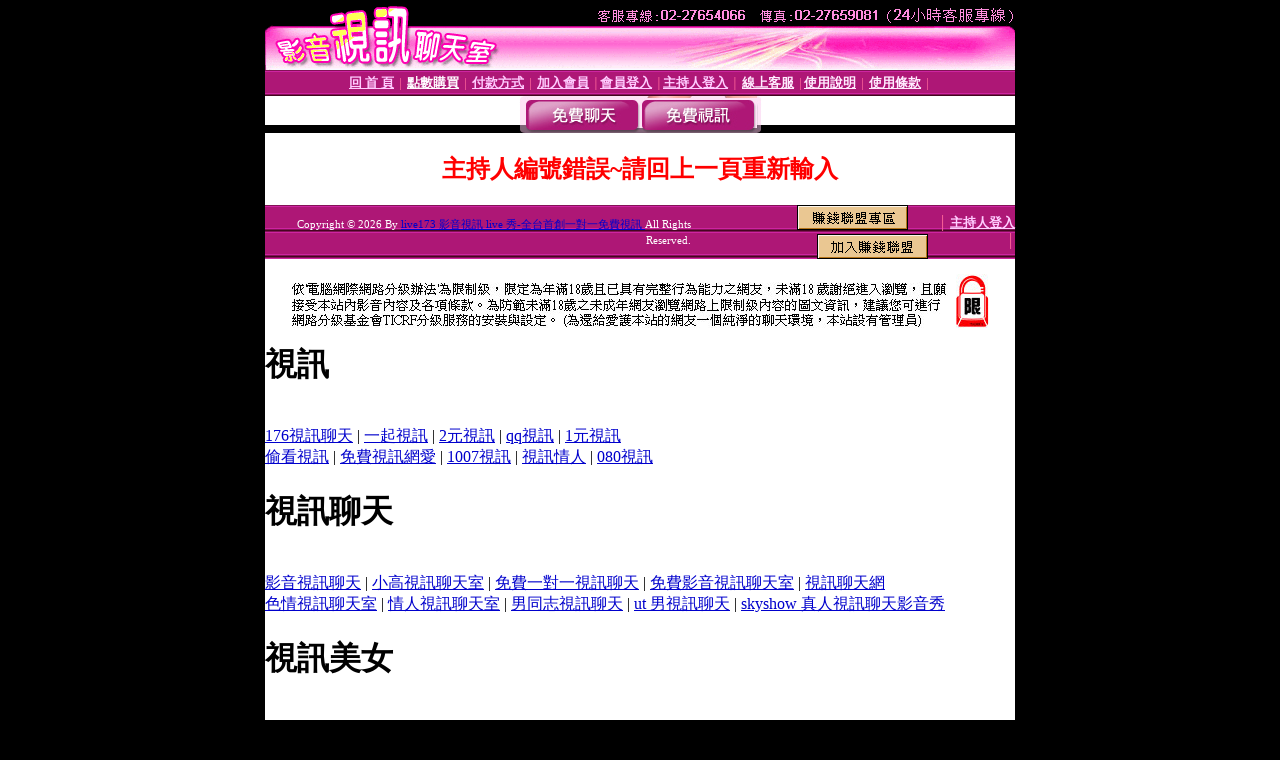

--- FILE ---
content_type: text/html; charset=Big5
request_url: http://cam23.c509.com/index.phtml?PUT=a_show&AID=195025&FID=1196377
body_size: 4668
content:
<html><head><title>live173 影音視訊 live 秀-全台首創一對一免費視訊 </title><meta http-equiv="PICS-Label" content='(PICS-1.1 "http://www.ticrf.org.tw/chinese/html/06-rating-v11.htm" l gen true for "http://cam23.c509.com" r (s 3 l 3 v 3 o 0))'><meta http-equiv=content-type content="text/html; charset=big5">
<meta name='robots' content='all'>
<meta name="Keywords" content="免費,視訊,免費視訊">
<meta name="description" content="免費,視訊,免費視訊">

<style type="text/css"><!--
.text {
	font-size: 12px;
	line-height: 15px;
	color: #000000;
	text-decoration: none;
}

.link {
	font-size: 12px;
	line-height: 15px;
	color: #000000;
	text-decoration: underline;
}

.link_menu {
	font-size: 15px;
	line-height: 24px;
	text-decoration: underline;
}

.SS {font-size: 10px;line-height: 14px;}
.S {font-size: 11px;line-height: 16px;}
.M {font-size: 13px;line-height: 18px;}
.L {font-size: 15px;line-height: 20px;}
.LL {font-size: 17px;line-height: 22px;}
.avshow_link{display:none;}
.t01 {
	font-family: "新細明體";
	font-size: 12px;
	color: #FFFFFF;
}
.t02 {
	font-family: "新細明體";
	font-size: 12px;
	line-height: 14px;
	color: #666666;
	text-decoration: underline;
}
.AC2 {
        font-family: "新細明體";
        font-size: 12px;
        line-height: 18px;
        color: #AAAAAA;
        text-decoration: none;
}

.t03 {
	font-family: "新細明體";
	font-size: 12px;
	line-height: 18px;
	color: #000000;
}
.t04 {
	font-family: "新細明體";
	font-size: 12px;
	color: #FF0066;
}
.t05 {
	font-family: "新細明體";
	font-size: 12px;
	color: #000000;
}
.t06 {
	font-family: "新細明體";
	font-size: 12px;
	color: #FFFFFF;
}
.text1{
	font-family: "新細明體";
	font-size: 12px;
	color: #666666;
}
.text2{
	font-family: "新細明體";
	font-size: 15px;
	color: #990033;
}
.text3{
	font-family: "新細明體";
	font-size: 15px;
	color: #000066;
}
.text4{
	font-family: "新細明體";
	font-size: 12px;
	color: #FF6600;
}
.text5 {
	font-family: "新細明體";
	font-size: 15px;
	color: #000000;
}
.text6 {
	font-family: "新細明體";
	font-size: 12px;
	color: #FF6600;
}
.text7 {
	font-family: "新細明體";
	font-size: 15px;
	color: #FFFFFF;
	font-weight: bold;
}

--></style>
<script src='Scripts/AC_RunActiveContent.js' type='text/javascript'></script>
<script language="JavaScript" type="text/JavaScript">
function CHAT_GO(AID,FORMNAME){
document.form1_GO.AID.value=AID;
document.form1_GO.ROOM.value=AID;
document.form1_GO.MID.value=10000;
if(FORMNAME.uname.value=="" || FORMNAME.uname.value.indexOf("請輸入")!=-1)    {
  alert("請輸入暱稱");
  FORMNAME.uname.focus();
}else{
  var AWidth = screen.width-20;
  var AHeight = screen.height-80;
  if( document.all || document.layers ){
  utchat10000=window.open("","utchat10000","width="+AWidth+",height="+AHeight+",resizable=yes,toolbar=no,location=no,directories=no,status=no,menubar=no,copyhistory=no,top=0,left=0");
  }else{
  utchat10000=window.open("","utchat10000","width="+AWidth+",height="+AHeight+",resizable=yes,toolbar=no,location=no,directories=no,status=no,menubar=no,copyhistory=no,top=0,left=0");
  }
  document.form1_GO.uname.value=FORMNAME.uname.value;
  document.form1_GO.sex.value=FORMNAME.sex.value;
  document.form1_GO.submit();
}
}


function CHAT_GO123(AID){
  document.form1_GO.AID.value=AID;
  document.form1_GO.ROOM.value=AID;
  document.form1_GO.MID.value=10000;
  if(document.form1_GO.uname.value=="")    {
    alert("請輸入暱稱");
  }else{
    var AWidth = screen.width-20;
    var AHeight = screen.height-80;
    if( document.all || document.layers ){
    utchat10000=window.open("","utchat10000","width="+AWidth+",height="+AHeight+",resizable=yes,toolbar=no,location=no,directories=no,status=no,menubar=no,copyhistory=no,top=0,left=0");
    }else{
    utchat10000=window.open("","utchat10000","width="+AWidth+",height="+AHeight+",resizable=yes,toolbar=no,location=no,directories=no,status=no,menubar=no,copyhistory=no,top=0,left=0");
    }
    document.form1_GO.submit();
  }
}

function MM_swapImgRestore() { //v3.0
  var i,x,a=document.MM_sr; for(i=0;a&&i<a.length&&(x=a[i])&&x.oSrc;i++) x.src=x.oSrc;
}

function MM_preloadImages() { //v3.0
  var d=document; if(d.images){ if(!d.MM_p) d.MM_p=new Array();
    var i,j=d.MM_p.length,a=MM_preloadImages.arguments; for(i=0; i<a.length; i++)
    if (a[i].indexOf("#")!=0){ d.MM_p[j]=new Image; d.MM_p[j++].src=a[i];}}
}

function MM_findObj(n, d) { //v4.01
  var p,i,x;  if(!d) d=document; if((p=n.indexOf("?"))>0&&parent.frames.length) {
    d=parent.frames[n.substring(p+1)].document; n=n.substring(0,p);}
  if(!(x=d[n])&&d.all) x=d.all[n]; for (i=0;!x&&i<d.forms.length;i++) x=d.forms[i][n];
  for(i=0;!x&&d.layers&&i<d.layers.length;i++) x=MM_findObj(n,d.layers[i].document);
  if(!x && d.getElementById) x=d.getElementById(n); return x;
}

function MM_swapImage() { //v3.0
  var i,j=0,x,a=MM_swapImage.arguments; document.MM_sr=new Array; for(i=0;i<(a.length-2);i+=3)
   if ((x=MM_findObj(a[i]))!=null){document.MM_sr[j++]=x; if(!x.oSrc) x.oSrc=x.src; x.src=a[i+2];}
}


 function aa() {
   if (window.event.ctrlKey)
       {
     window.event.returnValue = false;
         return false;
       }
 }
 function bb() {
   window.event.returnValue = false;
 }
function MM_openBrWindow(theURL,winName,features) { //v2.0
 window.open(theURL,winName,features);
}


//-->
</script>

</head>
<body bgcolor=#000000 text=#000000 link=#0000CC vlink=#3987C6 topMargin=0 marginheight=0 marginwidth=0>
<table width='750' border='0' cellpadding='0' cellspacing='0' bgcolor='#FFFFFF' ALIGN=CENTER><tr><td width='750' align='left' valign='top' bgcolor='#000000'><IMG SRC='/img/top.gif' WIDTH='750' height='70'></td></tr></table><table width='750' border='0' cellpadding='0' cellspacing='0' bgcolor='#FFFFFF' ALIGN=CENTER><tr><td><table width='750' height='26' border='0' cellpadding='0' cellspacing='0' background='img/line-01.gif'><tr> <td><div align='center'> <p><a href='./index.phtml?FID=1196377'><font color='#FFCCFF' CLASS='M'><strong>回 首 頁</strong></font></a><font color='#FF6699' CLASS='SS'> │ </font><font CLASS='M'><strong> <a href='/PAY1/?UID=&FID=1196377' TARGET='_blank'><font color='#FFFCFF'>點數購買</font></a></strong></font><font color='#FF6699' CLASS='SS'> │ </font><font CLASS='M'><strong><a href='./index.phtml?PUT=pay_doc1&FID=1196377'><font color='#FFCCFF'>付款方式</font></a></strong></font><font color='#FF6699' CLASS='SS'> │ </font><font CLASS='M'><strong><a href='./index.phtml?PUT=up_reg&s=1&FID=1196377'><font color='#FFCCFF'>加入會員</font></a></strong></font><font color='#FF6699' CLASS='S'> │</font><font CLASS='M'><strong><a href='./index.phtml?PUT=up_logon&FID=1196377'><font color='#FFCCFF'>會員登入</font></a> </strong></font><font color='#FF6699' CLASS='S'>│</font><font CLASS='M'><strong><a href='./index.phtml?PUT=a_logon&FID=1196377'><font color='#FFCCFF'>主持人登入</font></a></strong></font><font color='#FF6699' CLASS='S'> │ </font><font CLASS='M'><strong><a href='./index.phtml?PUT=mailbox&FID=1196377'><font color='#FFECFF'>線上客服</font></a></strong></font><font color='#FF6699' CLASS='SS'> │</font><font CLASS='M'><strong><a href='./index.phtml?PUT=faq&FID=1196377'><font color='#FFECFF'>使用說明</font></a></strong></font><font color='#FF6699' CLASS='SS'> │</font><font CLASS='M'> <strong><a href='./index.phtml?PUT=tos&FID=1196377'><font color='#FFECFF'>使用條款</font></a></strong></font><font color='#FF6699' CLASS='SS'> │</font></div></td></tr></table></td></tr></table>
<table width='750' border='0' align='center' cellpadding='0' cellspacing='0' bgcolor='#FFFFFF'>
 <tr>
<td height='37' background='images2/bnt-bg.jpg' ALIGN='CENTER'><table border='0' cellspacing='0' cellpadding='0'>
 <tr>
<td><img src='images2/bnt-bg02.jpg' width='6' height='37' BORDER=0></td><td><A href='./index.phtml?CHANNEL=R51&FID=1196377'><img src='images2/bnt-a1.jpg' width='116' height='37' BORDER=0></A></td>
<td><A href='./index.phtml?CHANNEL=R52&FID=1196377'><img src='images2/but-a2.jpg' width='116' height='37' BORDER=0></A></td>
<!--td width='17%'><A href='./index.phtml?CHANNEL=R55&FID=1196377'><img src='images2/but-a3.jpg' width='115' height='37' BORDER=0></A></td-->
<!--td><A href='./index.phtml?CHANNEL=R53&FID=1196377'><img src='images2/but-a4.jpg' width='114' height='37' BORDER=0></A></td-->
<!--td><A href='./index.phtml?CHANNEL=R54&FID=1196377'><img src='images2/but-a6.jpg' width='130' height='37' BORDER=0></A></td--><td><img src='images2/but-bg03.jpg' width='5' height='37' BORDER=0></td></tr>
</table></td>
 </tr>
</table><table width='750' border='0' cellspacing='0' cellpadding='0' ALIGN=CENTER BGCOLOR='#FFFFFF'><TR><TD><table width='0' border='0' cellpadding='0' cellspacing='0'><TR><TD></TD></TR><form method='POST' action='/V4/index.phtml'  target='utchat10000' name='form1_GO'><input type='HIDDEN' name='uname' value=''><input type='HIDDEN' name='password' value=''><input type='HIDDEN' name='sex' value=''><input type='HIDDEN' name='sextype' value=''><input type='HIDDEN' name='age' value=''><input type='HIDDEN' name='MID' value='1196377'><input type='HIDDEN' name='UID' value=''><input type='HIDDEN' name='ROOM' value='195025'><input type='HIDDEN' name='AID' value='195025'><input type='HIDDEN' name='FID' value='1196377'><input type='HIDDEN' name='ACTIONTYPE' value='AUTO'></form></TABLE><CENTER>
<SCRIPT language='JavaScript'>
function CHECK_SEARCH_KEY(FORMNAME){
  var error;
  if (FORMNAME.KEY_STR.value.length<2){
    alert('您輸入的搜尋字串必需多於 2 字元!!');
    FORMNAME.KEY_STR.focus();
    return false;
  }
  return true;
}
</SCRIPT>
<style type="text/css"><!--
.AC2 {
        font-size: 12px;
        line-height: 18px;
        color: #AAAAAA;
        text-decoration: none;
}
.NAME {
        font-size: 13px;
        line-height: 16px;
        color: #000000;
        text-decoration: none;
}
--></style>
<FONT COLOR='RED'><H2>主持人編號錯誤~請回上一頁重新輸入</H2></FONT></td></tr></table><table WIDTH=750 ALIGN=CENTER  background='img/line-01.gif' BGCOLOR=FFFFFF HEIGHT=26  border='0' cellpadding='0' cellspacing='0'><tr><td ALIGN=RIGHT CLASS='S'>
<FONT COLOR=FFFFFF CLASS=S>
Copyright &copy; 2026 By <a href='http://cam23.c509.com'>live173 影音視訊 live 秀-全台首創一對一免費視訊</a> All Rights Reserved.</FONT>
</TD><TD>
<div align='right'><a href='./?PUT=aweb_logon&FID=1196377'
 onMouseOut="MM_swapImgRestore()"
 onMouseOver="MM_swapImage('Image8','','img/clm-2.gif',1)"><img src='img/clm.gif' name='Image8' width='111' height='25' hspace='0' border='0'></a>
　
<a href='./?PUT=aweb_reg&FID=1196377'
 onMouseOut="MM_swapImgRestore()"
 onMouseOver="MM_swapImage('Image9','','img/join-it2.gif',1)"><img src='img/join-it.gif' name='Image9' width='111' height='25' hspace='0' border='0'></a></TD><TD ALIGN=RIGHT><font color='#FF6699' CLASS='M'> │ </font><font CLASS='M'><strong><a href='/index.phtml?PUT=a_logon&FID=1196377'><font color='#FFCCFF'>主持人登入</font></a></strong></font><font color='#FF6699' CLASS='M'> │ </font></td></tr></table><table width='750' border='0' align='center' cellpadding='0' cellspacing='0' bgcolor='FFFFFF'><tr><td class='text'>&nbsp;</td></tr><tr><td><div align='center'><img src='images2/up.jpg' width='697' height='54'></div></td></tr><tr><td class='text'>&nbsp;</td></tr></td></tr></table><CENTER></TABLE><table width='750' border='0' align='center' cellpadding='0' cellspacing='0' bgcolor='FFFFFF'><tr><TD><div>
<h1>視訊</h1><br>
<a href=http://cam3.l697.info/>176視訊聊天</a> | <a href=http://cam25.c762.info/>一起視訊</a> | <a href=http://cam26.c193.info/>2元視訊</a> | <a href=http://cam26.l697.info/>qq視訊</a> | <a href=http://cam17.i517.info/>1元視訊</a><br>
<a href=http://cam59.x465.com/>偷看視訊</a> | <a href=http://cam59.u649.info/>免費視訊網愛</a> | <a href=http://cam55.m689.info/>1007視訊</a> | <a href=http://cam2.v503.com/>視訊情人</a> | <a href=http://cam88.x465.com/>080視訊</a><br>
<h1>視訊聊天</h1><br>
<a href=http://cam16.i613.info/>影音視訊聊天</a> | <a href=http://cam5.l353.info/>小高視訊聊天室</a> | <a href=http://cam24.c414.info/>免費一對一視訊聊天</a> | <a href=http://cam27.l177.info/>免費影音視訊聊天室</a> | <a href=http://cam23.c764.com/>視訊聊天網</a><br>
<a href=http://cam72.m724.info/>色情視訊聊天室</a> | <a href=http://cam69.u902.com/>情人視訊聊天室</a> | <a href=http://cam84.u671.info/>男同志視訊聊天</a> | <a href=http://www.v686.info/>ut 男視訊聊天</a> | <a href=http://cam91.s284.com/>skyshow 真人視訊聊天影音秀</a><br>
<h1>視訊美女</h1><br>
<a href=http://cam20.l193.info/>日本視訊美女</a> | <a href=http://cam25.c815.info/>視訊美女mmtv</a> | <a href=http://cam9.g248.info/>ut視訊美女</a> | <a href=http://cam27.k708.info/>0401 視訊美女</a> | <a href=http://cam22.c469.com/>視訊美女超級賣</a><br>
<a href=http://cam68.v296.info/>影音視訊美女</a> | <a href=http://cam58.p685.info/>863視訊</a> | <a href=http://cam83.v296.info/>視訊美女聊天</a> | <a href=http://cam19.u712.info/>免費視訊美女</a> | <a href=http://cam16.w407.info/>173視訊美女</a><br>
<h1>免費視訊</h1><br>
<a href=http://cam2.k769.info/>線上免費視訊</a> | <a href=http://cam25.g527.info/>免費視訊網友推</a> | <a href=http://cam22.g527.info/>免費視訊a片</a> | <a href=http://cam18.l411.info/>免費視訊聊天室</a> | <a href=http://cam25.i682.info/>173免費視訊聊天</a><br>
<a href=http://cam7.v823.com/>ut免費視訊</a> | <a href=http://cam11.v823.com/>0401免費視訊</a> | <a href=http://cam31.v421.com/>免費視訊449tv</a> | <a href=http://cam31.z344.info/> 免費視訊網</a> | <a href=http://cam27.w412.info/>免費視訊女郎</a><br>
<h1>18成人</h1><br>
<a href=http://results.i687.info/>台灣18成人文學</a> | <a href=http://blank.g429.com/>18成人a圖</a> | <a href=http://lend.i198.info/>18成人avdvd</a> | <a href=http://heal.c881.info/>18成人av中文字幕</a> | <a href=http://spit.k285.info/>18成人往</a><br>
<a href=http://chew.m557.info/>18成人avooo</a> | <a href=http://card.p213.com/>18成人視訊</a> | <a href=http://www.p213.com/>tw18成人網</a> | <a href=http://swamp.w395.info/>台灣18成人網 情色文學</a> | <a href=http://touch.z498.com/>18成人小視訊</a><br>
<h1>聊天</h1><br>
<a href=http://worm.i296.info/>080聊天網嘉義之光</a> | <a href=http://mb.k864.info/>北部人聊天</a> | <a href=http://lot.l463.info/>成人聊天室</a> | <a href=http://ie6.k330.info/>免費聊天網</a> | <a href=http://spin.k864.info/>愛琴海視訊聊天</a><br>
<a href=http://music.p298.com/>彰化人聊天</a> | <a href=http://vice.l774.com/>豆豆聊天網</a> | <a href=http://lucky.x154.com/>聊天交友ek21</a> | <a href=http://shuck.l774.com/>情色聊天</a> | <a href=http://bay.x154.com/>完美女人影音聊天</a><br>
<h1>聊天交友</h1><br>
<a href=http://par.l581.info/>080 南投人聊天交友小站</a> | <a href=http://chalk.g698.info/>線上聊天交友</a> | <a href=http://85.g351.info/>豆豆聊天交友網</a> | <a href=http://ugly.g698.info/>0401影音live秀視訊聊天交友</a> | <a href=http://ethos.c703.info/>live樂透聊天交友網</a><br>
<a href=http://a83.x445.info/>080聊天交友網</a> | <a href=http://a24.p256.info/>雲林多人聊天交友</a> | <a href=http://a19.z584.com/>免費聊天交友</a> | <a href=http://a33.p585.info/>6k聊天交友網</a> | <a href=http://a48.z212.info/>噗浪網聊天交友</a><br>
<h1>線上A片</h1><br>
<a href=http://quick.k549.com/>免費線上a漫</a> | <a href=http://opera.g762.info/>線上a片直播王</a> | <a href=http://www.c690.info/>線上aa免費看</a> | <a href=http://slap.c759.com/>線上a 片</a> | <a href=http://early.c690.info/>免費線上a短片</a><br>
<a href=http://a38.w318.info/>線上a片視訊</a> | <a href=http://a95.w318.info/>線上av影城</a> | <a href=http://a63.s283.info/>gogo2免費線上a片</a> | <a href=http://a11.n164.com/>線上av免費看</a> | <a href=http://a92.v504.info/>嘟嘟線上a片</a><br>
<h1>美女</h1><br>
<a href=http://www.m949.info/>美女視訊</a> | <a href=http://meinv13.v364.com/>短裙美女影片</a> | <a href=http://meinv24.p498.info/>美女寫真圖片</a> | <a href=http://meinv.v215.info/>美女圖片區</a> | <a href=http://www.x486.info/>視訊美女俱樂部</a><br>
<a href=http://meinv87.m964.info/>泳裝美女圖片</a> | <a href=http://meinv46.j135.info/>真人美女野球拳</a> | <a href=http://meinv18.j135.info/>美女視訊區</a> | <a href=http://meinv83.n203.com/>mm美女</a> | <a href=http://meinv32.g640.info/>車展美女透視</a><br>
<h1>偷拍</h1><br>
<a href=http://toupai18.v391.info/>偷拍貼圖區</a> | <a href=http://toupai17.p410.info/>本土偷拍</a> | <a href=http://toupai13.p410.info/>情色偷拍自拍影片</a> | <a href=http://toupai12.p410.info/>偷拍影片</a> | <a href=http://toupai15.u202.info/>自拍偷拍貼圖</a><br>
<a href=http://toupai18.h793.info/>motel 偷拍片</a> | <a href=http://toupai8.c561.info/>成人電影偷拍系列</a> | <a href=http://toupai81.h219.info/>廁所偷拍</a> | <a href=http://toupai42.h559.info/>台灣自拍偷拍</a> | <a href=http://toupai64.m273.info/>免費偷拍</a><br>
</div></TD></TR></TABLE>